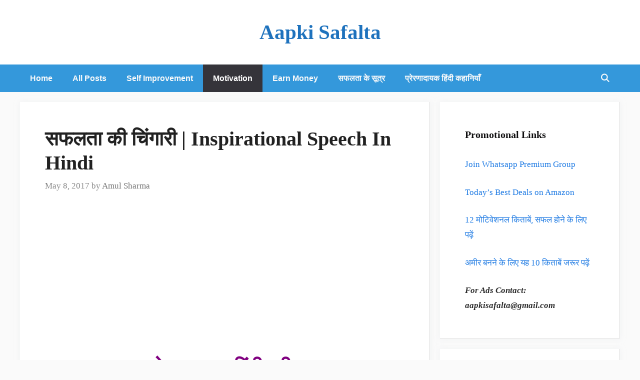

--- FILE ---
content_type: text/html; charset=UTF-8
request_url: https://aapkisafalta.com/2017/05/inspirational-speech-in-hindi-success-spark.html
body_size: 20751
content:
<!DOCTYPE html>
<html lang="en-US">
<head>
	<meta charset="UTF-8">
	<script>
window.JetpackScriptData = {"site":{"icon":"https://i0.wp.com/aapkisafalta.com/wp-content/uploads/2017/05/aapkisafalta.png?w=64\u0026ssl=1","title":"Aapki Safalta","host":"unknown","is_wpcom_platform":false}};
</script>
<meta name='robots' content='index, follow, max-image-preview:large, max-snippet:-1, max-video-preview:-1' />
	<style>img:is([sizes="auto" i], [sizes^="auto," i]) { contain-intrinsic-size: 3000px 1500px }</style>
	<meta name="viewport" content="width=device-width, initial-scale=1">
	<!-- This site is optimized with the Yoast SEO plugin v25.5 - https://yoast.com/wordpress/plugins/seo/ -->
	<title>सफलता की चिंगारी | Inspirational Speech In Hindi - Aapki Safalta</title>
	<meta name="description" content="Best inspirational speech in hindi on spark &amp; fire of success. this bhashan will motivate on how to increase desire for success in life प्रेरक हिंदी भाषण" />
	<link rel="canonical" href="https://aapkisafalta.com/2017/05/inspirational-speech-in-hindi-success-spark.html" />
	<meta property="og:locale" content="en_US" />
	<meta property="og:type" content="article" />
	<meta property="og:title" content="सफलता की चिंगारी | Inspirational Speech In Hindi - Aapki Safalta" />
	<meta property="og:description" content="Best inspirational speech in hindi on spark &amp; fire of success. this bhashan will motivate on how to increase desire for success in life प्रेरक हिंदी भाषण" />
	<meta property="og:url" content="https://aapkisafalta.com/2017/05/inspirational-speech-in-hindi-success-spark.html" />
	<meta property="og:site_name" content="Aapki Safalta" />
	<meta property="article:published_time" content="2017-05-08T17:08:29+00:00" />
	<meta property="article:modified_time" content="2019-02-21T12:38:18+00:00" />
	<meta property="og:image" content="https://aapkisafalta.com/wp-content/uploads/2017/05/inspirational-speech-hindi-300x300.jpg" />
	<meta name="author" content="Amul Sharma" />
	<meta name="twitter:card" content="summary_large_image" />
	<meta name="twitter:label1" content="Written by" />
	<meta name="twitter:data1" content="Amul Sharma" />
	<script type="application/ld+json" class="yoast-schema-graph">{"@context":"https://schema.org","@graph":[{"@type":"Article","@id":"https://aapkisafalta.com/2017/05/inspirational-speech-in-hindi-success-spark.html#article","isPartOf":{"@id":"https://aapkisafalta.com/2017/05/inspirational-speech-in-hindi-success-spark.html"},"author":{"name":"Amul Sharma","@id":"https://aapkisafalta.com/#/schema/person/905106c42ec8b0b4bd4d398ded1200ea"},"headline":"सफलता की चिंगारी | Inspirational Speech In Hindi","datePublished":"2017-05-08T17:08:29+00:00","dateModified":"2019-02-21T12:38:18+00:00","mainEntityOfPage":{"@id":"https://aapkisafalta.com/2017/05/inspirational-speech-in-hindi-success-spark.html"},"wordCount":99,"commentCount":7,"publisher":{"@id":"https://aapkisafalta.com/#/schema/person/905106c42ec8b0b4bd4d398ded1200ea"},"image":{"@id":"https://aapkisafalta.com/2017/05/inspirational-speech-in-hindi-success-spark.html#primaryimage"},"thumbnailUrl":"https://aapkisafalta.com/wp-content/uploads/2017/05/inspirational-speech-hindi-300x300.jpg","keywords":["fire of success","inspirational speech","spark of success","speech in hindi"],"articleSection":["Motivation","Motivational Speeches"],"inLanguage":"en-US","potentialAction":[{"@type":"CommentAction","name":"Comment","target":["https://aapkisafalta.com/2017/05/inspirational-speech-in-hindi-success-spark.html#respond"]}]},{"@type":"WebPage","@id":"https://aapkisafalta.com/2017/05/inspirational-speech-in-hindi-success-spark.html","url":"https://aapkisafalta.com/2017/05/inspirational-speech-in-hindi-success-spark.html","name":"सफलता की चिंगारी | Inspirational Speech In Hindi - Aapki Safalta","isPartOf":{"@id":"https://aapkisafalta.com/#website"},"primaryImageOfPage":{"@id":"https://aapkisafalta.com/2017/05/inspirational-speech-in-hindi-success-spark.html#primaryimage"},"image":{"@id":"https://aapkisafalta.com/2017/05/inspirational-speech-in-hindi-success-spark.html#primaryimage"},"thumbnailUrl":"https://aapkisafalta.com/wp-content/uploads/2017/05/inspirational-speech-hindi-300x300.jpg","datePublished":"2017-05-08T17:08:29+00:00","dateModified":"2019-02-21T12:38:18+00:00","description":"Best inspirational speech in hindi on spark & fire of success. this bhashan will motivate on how to increase desire for success in life प्रेरक हिंदी भाषण","breadcrumb":{"@id":"https://aapkisafalta.com/2017/05/inspirational-speech-in-hindi-success-spark.html#breadcrumb"},"inLanguage":"en-US","potentialAction":[{"@type":"ReadAction","target":["https://aapkisafalta.com/2017/05/inspirational-speech-in-hindi-success-spark.html"]}]},{"@type":"ImageObject","inLanguage":"en-US","@id":"https://aapkisafalta.com/2017/05/inspirational-speech-in-hindi-success-spark.html#primaryimage","url":"https://aapkisafalta.com/wp-content/uploads/2017/05/inspirational-speech-hindi.jpg","contentUrl":"https://aapkisafalta.com/wp-content/uploads/2017/05/inspirational-speech-hindi.jpg","width":904,"height":904,"caption":"Motivational Speech"},{"@type":"BreadcrumbList","@id":"https://aapkisafalta.com/2017/05/inspirational-speech-in-hindi-success-spark.html#breadcrumb","itemListElement":[{"@type":"ListItem","position":1,"name":"Home","item":"https://aapkisafalta.com/"},{"@type":"ListItem","position":2,"name":"सफलता की चिंगारी | Inspirational Speech In Hindi"}]},{"@type":"WebSite","@id":"https://aapkisafalta.com/#website","url":"https://aapkisafalta.com/","name":"Aapki Safalta","description":"Best Hindi Blog for Motivational &amp; Self Improvement Articles, Hindi Stories &amp; Quotes","publisher":{"@id":"https://aapkisafalta.com/#/schema/person/905106c42ec8b0b4bd4d398ded1200ea"},"potentialAction":[{"@type":"SearchAction","target":{"@type":"EntryPoint","urlTemplate":"https://aapkisafalta.com/?s={search_term_string}"},"query-input":{"@type":"PropertyValueSpecification","valueRequired":true,"valueName":"search_term_string"}}],"inLanguage":"en-US"},{"@type":["Person","Organization"],"@id":"https://aapkisafalta.com/#/schema/person/905106c42ec8b0b4bd4d398ded1200ea","name":"Amul Sharma","image":{"@type":"ImageObject","inLanguage":"en-US","@id":"https://aapkisafalta.com/#/schema/person/image/","url":"https://aapkisafalta.com/wp-content/uploads/2022/07/aapki-safalta....jpg","contentUrl":"https://aapkisafalta.com/wp-content/uploads/2022/07/aapki-safalta....jpg","width":2270,"height":2270,"caption":"Amul Sharma"},"logo":{"@id":"https://aapkisafalta.com/#/schema/person/image/"},"url":"https://aapkisafalta.com/author/nobelprize"}]}</script>
	<!-- / Yoast SEO plugin. -->


<link rel='dns-prefetch' href='//stats.wp.com' />
<link rel='preconnect' href='//c0.wp.com' />
<link rel="alternate" type="application/rss+xml" title="Aapki Safalta &raquo; Feed" href="https://aapkisafalta.com/feed" />
<link rel="alternate" type="application/rss+xml" title="Aapki Safalta &raquo; Comments Feed" href="https://aapkisafalta.com/comments/feed" />
<link rel="alternate" type="application/rss+xml" title="Aapki Safalta &raquo; सफलता की चिंगारी | Inspirational Speech In Hindi Comments Feed" href="https://aapkisafalta.com/2017/05/inspirational-speech-in-hindi-success-spark.html/feed" />
<script>
window._wpemojiSettings = {"baseUrl":"https:\/\/s.w.org\/images\/core\/emoji\/16.0.1\/72x72\/","ext":".png","svgUrl":"https:\/\/s.w.org\/images\/core\/emoji\/16.0.1\/svg\/","svgExt":".svg","source":{"concatemoji":"https:\/\/aapkisafalta.com\/wp-includes\/js\/wp-emoji-release.min.js?ver=6.8.3"}};
/*! This file is auto-generated */
!function(s,n){var o,i,e;function c(e){try{var t={supportTests:e,timestamp:(new Date).valueOf()};sessionStorage.setItem(o,JSON.stringify(t))}catch(e){}}function p(e,t,n){e.clearRect(0,0,e.canvas.width,e.canvas.height),e.fillText(t,0,0);var t=new Uint32Array(e.getImageData(0,0,e.canvas.width,e.canvas.height).data),a=(e.clearRect(0,0,e.canvas.width,e.canvas.height),e.fillText(n,0,0),new Uint32Array(e.getImageData(0,0,e.canvas.width,e.canvas.height).data));return t.every(function(e,t){return e===a[t]})}function u(e,t){e.clearRect(0,0,e.canvas.width,e.canvas.height),e.fillText(t,0,0);for(var n=e.getImageData(16,16,1,1),a=0;a<n.data.length;a++)if(0!==n.data[a])return!1;return!0}function f(e,t,n,a){switch(t){case"flag":return n(e,"\ud83c\udff3\ufe0f\u200d\u26a7\ufe0f","\ud83c\udff3\ufe0f\u200b\u26a7\ufe0f")?!1:!n(e,"\ud83c\udde8\ud83c\uddf6","\ud83c\udde8\u200b\ud83c\uddf6")&&!n(e,"\ud83c\udff4\udb40\udc67\udb40\udc62\udb40\udc65\udb40\udc6e\udb40\udc67\udb40\udc7f","\ud83c\udff4\u200b\udb40\udc67\u200b\udb40\udc62\u200b\udb40\udc65\u200b\udb40\udc6e\u200b\udb40\udc67\u200b\udb40\udc7f");case"emoji":return!a(e,"\ud83e\udedf")}return!1}function g(e,t,n,a){var r="undefined"!=typeof WorkerGlobalScope&&self instanceof WorkerGlobalScope?new OffscreenCanvas(300,150):s.createElement("canvas"),o=r.getContext("2d",{willReadFrequently:!0}),i=(o.textBaseline="top",o.font="600 32px Arial",{});return e.forEach(function(e){i[e]=t(o,e,n,a)}),i}function t(e){var t=s.createElement("script");t.src=e,t.defer=!0,s.head.appendChild(t)}"undefined"!=typeof Promise&&(o="wpEmojiSettingsSupports",i=["flag","emoji"],n.supports={everything:!0,everythingExceptFlag:!0},e=new Promise(function(e){s.addEventListener("DOMContentLoaded",e,{once:!0})}),new Promise(function(t){var n=function(){try{var e=JSON.parse(sessionStorage.getItem(o));if("object"==typeof e&&"number"==typeof e.timestamp&&(new Date).valueOf()<e.timestamp+604800&&"object"==typeof e.supportTests)return e.supportTests}catch(e){}return null}();if(!n){if("undefined"!=typeof Worker&&"undefined"!=typeof OffscreenCanvas&&"undefined"!=typeof URL&&URL.createObjectURL&&"undefined"!=typeof Blob)try{var e="postMessage("+g.toString()+"("+[JSON.stringify(i),f.toString(),p.toString(),u.toString()].join(",")+"));",a=new Blob([e],{type:"text/javascript"}),r=new Worker(URL.createObjectURL(a),{name:"wpTestEmojiSupports"});return void(r.onmessage=function(e){c(n=e.data),r.terminate(),t(n)})}catch(e){}c(n=g(i,f,p,u))}t(n)}).then(function(e){for(var t in e)n.supports[t]=e[t],n.supports.everything=n.supports.everything&&n.supports[t],"flag"!==t&&(n.supports.everythingExceptFlag=n.supports.everythingExceptFlag&&n.supports[t]);n.supports.everythingExceptFlag=n.supports.everythingExceptFlag&&!n.supports.flag,n.DOMReady=!1,n.readyCallback=function(){n.DOMReady=!0}}).then(function(){return e}).then(function(){var e;n.supports.everything||(n.readyCallback(),(e=n.source||{}).concatemoji?t(e.concatemoji):e.wpemoji&&e.twemoji&&(t(e.twemoji),t(e.wpemoji)))}))}((window,document),window._wpemojiSettings);
</script>
<link rel='stylesheet' id='jetpack_related-posts-css' href='https://c0.wp.com/p/jetpack/14.8/modules/related-posts/related-posts.css' media='all' />
<style id='wp-emoji-styles-inline-css'>

	img.wp-smiley, img.emoji {
		display: inline !important;
		border: none !important;
		box-shadow: none !important;
		height: 1em !important;
		width: 1em !important;
		margin: 0 0.07em !important;
		vertical-align: -0.1em !important;
		background: none !important;
		padding: 0 !important;
	}
</style>
<link rel='stylesheet' id='wp-block-library-css' href='https://c0.wp.com/c/6.8.3/wp-includes/css/dist/block-library/style.min.css' media='all' />
<style id='classic-theme-styles-inline-css'>
/*! This file is auto-generated */
.wp-block-button__link{color:#fff;background-color:#32373c;border-radius:9999px;box-shadow:none;text-decoration:none;padding:calc(.667em + 2px) calc(1.333em + 2px);font-size:1.125em}.wp-block-file__button{background:#32373c;color:#fff;text-decoration:none}
</style>
<link rel='stylesheet' id='mediaelement-css' href='https://c0.wp.com/c/6.8.3/wp-includes/js/mediaelement/mediaelementplayer-legacy.min.css' media='all' />
<link rel='stylesheet' id='wp-mediaelement-css' href='https://c0.wp.com/c/6.8.3/wp-includes/js/mediaelement/wp-mediaelement.min.css' media='all' />
<style id='jetpack-sharing-buttons-style-inline-css'>
.jetpack-sharing-buttons__services-list{display:flex;flex-direction:row;flex-wrap:wrap;gap:0;list-style-type:none;margin:5px;padding:0}.jetpack-sharing-buttons__services-list.has-small-icon-size{font-size:12px}.jetpack-sharing-buttons__services-list.has-normal-icon-size{font-size:16px}.jetpack-sharing-buttons__services-list.has-large-icon-size{font-size:24px}.jetpack-sharing-buttons__services-list.has-huge-icon-size{font-size:36px}@media print{.jetpack-sharing-buttons__services-list{display:none!important}}.editor-styles-wrapper .wp-block-jetpack-sharing-buttons{gap:0;padding-inline-start:0}ul.jetpack-sharing-buttons__services-list.has-background{padding:1.25em 2.375em}
</style>
<style id='global-styles-inline-css'>
:root{--wp--preset--aspect-ratio--square: 1;--wp--preset--aspect-ratio--4-3: 4/3;--wp--preset--aspect-ratio--3-4: 3/4;--wp--preset--aspect-ratio--3-2: 3/2;--wp--preset--aspect-ratio--2-3: 2/3;--wp--preset--aspect-ratio--16-9: 16/9;--wp--preset--aspect-ratio--9-16: 9/16;--wp--preset--color--black: #000000;--wp--preset--color--cyan-bluish-gray: #abb8c3;--wp--preset--color--white: #ffffff;--wp--preset--color--pale-pink: #f78da7;--wp--preset--color--vivid-red: #cf2e2e;--wp--preset--color--luminous-vivid-orange: #ff6900;--wp--preset--color--luminous-vivid-amber: #fcb900;--wp--preset--color--light-green-cyan: #7bdcb5;--wp--preset--color--vivid-green-cyan: #00d084;--wp--preset--color--pale-cyan-blue: #8ed1fc;--wp--preset--color--vivid-cyan-blue: #0693e3;--wp--preset--color--vivid-purple: #9b51e0;--wp--preset--color--contrast: var(--contrast);--wp--preset--color--contrast-2: var(--contrast-2);--wp--preset--color--contrast-3: var(--contrast-3);--wp--preset--color--base: var(--base);--wp--preset--color--base-2: var(--base-2);--wp--preset--color--base-3: var(--base-3);--wp--preset--color--accent: var(--accent);--wp--preset--gradient--vivid-cyan-blue-to-vivid-purple: linear-gradient(135deg,rgba(6,147,227,1) 0%,rgb(155,81,224) 100%);--wp--preset--gradient--light-green-cyan-to-vivid-green-cyan: linear-gradient(135deg,rgb(122,220,180) 0%,rgb(0,208,130) 100%);--wp--preset--gradient--luminous-vivid-amber-to-luminous-vivid-orange: linear-gradient(135deg,rgba(252,185,0,1) 0%,rgba(255,105,0,1) 100%);--wp--preset--gradient--luminous-vivid-orange-to-vivid-red: linear-gradient(135deg,rgba(255,105,0,1) 0%,rgb(207,46,46) 100%);--wp--preset--gradient--very-light-gray-to-cyan-bluish-gray: linear-gradient(135deg,rgb(238,238,238) 0%,rgb(169,184,195) 100%);--wp--preset--gradient--cool-to-warm-spectrum: linear-gradient(135deg,rgb(74,234,220) 0%,rgb(151,120,209) 20%,rgb(207,42,186) 40%,rgb(238,44,130) 60%,rgb(251,105,98) 80%,rgb(254,248,76) 100%);--wp--preset--gradient--blush-light-purple: linear-gradient(135deg,rgb(255,206,236) 0%,rgb(152,150,240) 100%);--wp--preset--gradient--blush-bordeaux: linear-gradient(135deg,rgb(254,205,165) 0%,rgb(254,45,45) 50%,rgb(107,0,62) 100%);--wp--preset--gradient--luminous-dusk: linear-gradient(135deg,rgb(255,203,112) 0%,rgb(199,81,192) 50%,rgb(65,88,208) 100%);--wp--preset--gradient--pale-ocean: linear-gradient(135deg,rgb(255,245,203) 0%,rgb(182,227,212) 50%,rgb(51,167,181) 100%);--wp--preset--gradient--electric-grass: linear-gradient(135deg,rgb(202,248,128) 0%,rgb(113,206,126) 100%);--wp--preset--gradient--midnight: linear-gradient(135deg,rgb(2,3,129) 0%,rgb(40,116,252) 100%);--wp--preset--font-size--small: 13px;--wp--preset--font-size--medium: 20px;--wp--preset--font-size--large: 36px;--wp--preset--font-size--x-large: 42px;--wp--preset--spacing--20: 0.44rem;--wp--preset--spacing--30: 0.67rem;--wp--preset--spacing--40: 1rem;--wp--preset--spacing--50: 1.5rem;--wp--preset--spacing--60: 2.25rem;--wp--preset--spacing--70: 3.38rem;--wp--preset--spacing--80: 5.06rem;--wp--preset--shadow--natural: 6px 6px 9px rgba(0, 0, 0, 0.2);--wp--preset--shadow--deep: 12px 12px 50px rgba(0, 0, 0, 0.4);--wp--preset--shadow--sharp: 6px 6px 0px rgba(0, 0, 0, 0.2);--wp--preset--shadow--outlined: 6px 6px 0px -3px rgba(255, 255, 255, 1), 6px 6px rgba(0, 0, 0, 1);--wp--preset--shadow--crisp: 6px 6px 0px rgba(0, 0, 0, 1);}:where(.is-layout-flex){gap: 0.5em;}:where(.is-layout-grid){gap: 0.5em;}body .is-layout-flex{display: flex;}.is-layout-flex{flex-wrap: wrap;align-items: center;}.is-layout-flex > :is(*, div){margin: 0;}body .is-layout-grid{display: grid;}.is-layout-grid > :is(*, div){margin: 0;}:where(.wp-block-columns.is-layout-flex){gap: 2em;}:where(.wp-block-columns.is-layout-grid){gap: 2em;}:where(.wp-block-post-template.is-layout-flex){gap: 1.25em;}:where(.wp-block-post-template.is-layout-grid){gap: 1.25em;}.has-black-color{color: var(--wp--preset--color--black) !important;}.has-cyan-bluish-gray-color{color: var(--wp--preset--color--cyan-bluish-gray) !important;}.has-white-color{color: var(--wp--preset--color--white) !important;}.has-pale-pink-color{color: var(--wp--preset--color--pale-pink) !important;}.has-vivid-red-color{color: var(--wp--preset--color--vivid-red) !important;}.has-luminous-vivid-orange-color{color: var(--wp--preset--color--luminous-vivid-orange) !important;}.has-luminous-vivid-amber-color{color: var(--wp--preset--color--luminous-vivid-amber) !important;}.has-light-green-cyan-color{color: var(--wp--preset--color--light-green-cyan) !important;}.has-vivid-green-cyan-color{color: var(--wp--preset--color--vivid-green-cyan) !important;}.has-pale-cyan-blue-color{color: var(--wp--preset--color--pale-cyan-blue) !important;}.has-vivid-cyan-blue-color{color: var(--wp--preset--color--vivid-cyan-blue) !important;}.has-vivid-purple-color{color: var(--wp--preset--color--vivid-purple) !important;}.has-black-background-color{background-color: var(--wp--preset--color--black) !important;}.has-cyan-bluish-gray-background-color{background-color: var(--wp--preset--color--cyan-bluish-gray) !important;}.has-white-background-color{background-color: var(--wp--preset--color--white) !important;}.has-pale-pink-background-color{background-color: var(--wp--preset--color--pale-pink) !important;}.has-vivid-red-background-color{background-color: var(--wp--preset--color--vivid-red) !important;}.has-luminous-vivid-orange-background-color{background-color: var(--wp--preset--color--luminous-vivid-orange) !important;}.has-luminous-vivid-amber-background-color{background-color: var(--wp--preset--color--luminous-vivid-amber) !important;}.has-light-green-cyan-background-color{background-color: var(--wp--preset--color--light-green-cyan) !important;}.has-vivid-green-cyan-background-color{background-color: var(--wp--preset--color--vivid-green-cyan) !important;}.has-pale-cyan-blue-background-color{background-color: var(--wp--preset--color--pale-cyan-blue) !important;}.has-vivid-cyan-blue-background-color{background-color: var(--wp--preset--color--vivid-cyan-blue) !important;}.has-vivid-purple-background-color{background-color: var(--wp--preset--color--vivid-purple) !important;}.has-black-border-color{border-color: var(--wp--preset--color--black) !important;}.has-cyan-bluish-gray-border-color{border-color: var(--wp--preset--color--cyan-bluish-gray) !important;}.has-white-border-color{border-color: var(--wp--preset--color--white) !important;}.has-pale-pink-border-color{border-color: var(--wp--preset--color--pale-pink) !important;}.has-vivid-red-border-color{border-color: var(--wp--preset--color--vivid-red) !important;}.has-luminous-vivid-orange-border-color{border-color: var(--wp--preset--color--luminous-vivid-orange) !important;}.has-luminous-vivid-amber-border-color{border-color: var(--wp--preset--color--luminous-vivid-amber) !important;}.has-light-green-cyan-border-color{border-color: var(--wp--preset--color--light-green-cyan) !important;}.has-vivid-green-cyan-border-color{border-color: var(--wp--preset--color--vivid-green-cyan) !important;}.has-pale-cyan-blue-border-color{border-color: var(--wp--preset--color--pale-cyan-blue) !important;}.has-vivid-cyan-blue-border-color{border-color: var(--wp--preset--color--vivid-cyan-blue) !important;}.has-vivid-purple-border-color{border-color: var(--wp--preset--color--vivid-purple) !important;}.has-vivid-cyan-blue-to-vivid-purple-gradient-background{background: var(--wp--preset--gradient--vivid-cyan-blue-to-vivid-purple) !important;}.has-light-green-cyan-to-vivid-green-cyan-gradient-background{background: var(--wp--preset--gradient--light-green-cyan-to-vivid-green-cyan) !important;}.has-luminous-vivid-amber-to-luminous-vivid-orange-gradient-background{background: var(--wp--preset--gradient--luminous-vivid-amber-to-luminous-vivid-orange) !important;}.has-luminous-vivid-orange-to-vivid-red-gradient-background{background: var(--wp--preset--gradient--luminous-vivid-orange-to-vivid-red) !important;}.has-very-light-gray-to-cyan-bluish-gray-gradient-background{background: var(--wp--preset--gradient--very-light-gray-to-cyan-bluish-gray) !important;}.has-cool-to-warm-spectrum-gradient-background{background: var(--wp--preset--gradient--cool-to-warm-spectrum) !important;}.has-blush-light-purple-gradient-background{background: var(--wp--preset--gradient--blush-light-purple) !important;}.has-blush-bordeaux-gradient-background{background: var(--wp--preset--gradient--blush-bordeaux) !important;}.has-luminous-dusk-gradient-background{background: var(--wp--preset--gradient--luminous-dusk) !important;}.has-pale-ocean-gradient-background{background: var(--wp--preset--gradient--pale-ocean) !important;}.has-electric-grass-gradient-background{background: var(--wp--preset--gradient--electric-grass) !important;}.has-midnight-gradient-background{background: var(--wp--preset--gradient--midnight) !important;}.has-small-font-size{font-size: var(--wp--preset--font-size--small) !important;}.has-medium-font-size{font-size: var(--wp--preset--font-size--medium) !important;}.has-large-font-size{font-size: var(--wp--preset--font-size--large) !important;}.has-x-large-font-size{font-size: var(--wp--preset--font-size--x-large) !important;}
:where(.wp-block-post-template.is-layout-flex){gap: 1.25em;}:where(.wp-block-post-template.is-layout-grid){gap: 1.25em;}
:where(.wp-block-columns.is-layout-flex){gap: 2em;}:where(.wp-block-columns.is-layout-grid){gap: 2em;}
:root :where(.wp-block-pullquote){font-size: 1.5em;line-height: 1.6;}
</style>
<link rel='stylesheet' id='contact-form-7-css' href='https://aapkisafalta.com/wp-content/plugins/contact-form-7/includes/css/styles.css?ver=6.1' media='all' />
<link rel='stylesheet' id='wpccp-css' href='https://aapkisafalta.com/wp-content/plugins/wp-content-copy-protection/assets/css/style.min.css?ver=1687866629' media='all' />
<link rel='stylesheet' id='generate-comments-css' href='https://aapkisafalta.com/wp-content/themes/generatepress/assets/css/components/comments.min.css?ver=3.6.0' media='all' />
<link rel='stylesheet' id='generate-widget-areas-css' href='https://aapkisafalta.com/wp-content/themes/generatepress/assets/css/components/widget-areas.min.css?ver=3.6.0' media='all' />
<link rel='stylesheet' id='generate-style-css' href='https://aapkisafalta.com/wp-content/themes/generatepress/assets/css/main.min.css?ver=3.6.0' media='all' />
<style id='generate-style-inline-css'>
body{background-color:#fafafa;color:#212121;}a{color:#1b78e2;}a:hover, a:focus, a:active{color:#000000;}.wp-block-group__inner-container{max-width:1200px;margin-left:auto;margin-right:auto;}.site-header .header-image{width:20px;}.generate-back-to-top{font-size:20px;border-radius:3px;position:fixed;bottom:30px;right:30px;line-height:40px;width:40px;text-align:center;z-index:10;transition:opacity 300ms ease-in-out;opacity:0.1;transform:translateY(1000px);}.generate-back-to-top__show{opacity:1;transform:translateY(0);}.navigation-search{position:absolute;left:-99999px;pointer-events:none;visibility:hidden;z-index:20;width:100%;top:0;transition:opacity 100ms ease-in-out;opacity:0;}.navigation-search.nav-search-active{left:0;right:0;pointer-events:auto;visibility:visible;opacity:1;}.navigation-search input[type="search"]{outline:0;border:0;vertical-align:bottom;line-height:1;opacity:0.9;width:100%;z-index:20;border-radius:0;-webkit-appearance:none;height:60px;}.navigation-search input::-ms-clear{display:none;width:0;height:0;}.navigation-search input::-ms-reveal{display:none;width:0;height:0;}.navigation-search input::-webkit-search-decoration, .navigation-search input::-webkit-search-cancel-button, .navigation-search input::-webkit-search-results-button, .navigation-search input::-webkit-search-results-decoration{display:none;}.gen-sidebar-nav .navigation-search{top:auto;bottom:0;}:root{--contrast:#222222;--contrast-2:#575760;--contrast-3:#b2b2be;--base:#f0f0f0;--base-2:#f7f8f9;--base-3:#ffffff;--accent:#1e73be;}:root .has-contrast-color{color:var(--contrast);}:root .has-contrast-background-color{background-color:var(--contrast);}:root .has-contrast-2-color{color:var(--contrast-2);}:root .has-contrast-2-background-color{background-color:var(--contrast-2);}:root .has-contrast-3-color{color:var(--contrast-3);}:root .has-contrast-3-background-color{background-color:var(--contrast-3);}:root .has-base-color{color:var(--base);}:root .has-base-background-color{background-color:var(--base);}:root .has-base-2-color{color:var(--base-2);}:root .has-base-2-background-color{background-color:var(--base-2);}:root .has-base-3-color{color:var(--base-3);}:root .has-base-3-background-color{background-color:var(--base-3);}:root .has-accent-color{color:var(--accent);}:root .has-accent-background-color{background-color:var(--accent);}body, button, input, select, textarea{font-family:Georgia, Times New Roman, Times, serif;font-size:20px;}body{line-height:1.8;}.entry-content > [class*="wp-block-"]:not(:last-child):not(.wp-block-heading){margin-bottom:1.5em;}.main-title{text-transform:capitalize;font-size:41px;}.main-navigation a, .menu-toggle{font-family:Arial, Helvetica, sans-serif;font-weight:bold;text-transform:capitalize;font-size:16px;}.main-navigation .menu-bar-items{font-size:16px;}.main-navigation .main-nav ul ul li a{font-size:15px;}.widget-title{font-weight:600;}.sidebar .widget, .footer-widgets .widget{font-size:17px;}button:not(.menu-toggle),html input[type="button"],input[type="reset"],input[type="submit"],.button,.wp-block-button .wp-block-button__link{font-family:Georgia, Times New Roman, Times, serif;font-weight:bold;text-transform:capitalize;font-size:15px;}h1{font-weight:600;font-size:40px;}h2{font-weight:600;font-size:30px;}h3{font-size:20px;}h4{font-size:inherit;}h5{font-size:inherit;}@media (max-width:768px){h1{font-size:30px;}h2{font-size:25px;}}.top-bar{background-color:#636363;color:#ffffff;}.top-bar a{color:#ffffff;}.top-bar a:hover{color:#303030;}.site-header{background-color:#ffffff;color:#3a3a3a;}.site-header a{color:#3a3a3a;}.main-title a,.main-title a:hover{color:#1e72bd;}.site-description{color:#757575;}.main-navigation,.main-navigation ul ul{background-color:#3498db;}.main-navigation .main-nav ul li a, .main-navigation .menu-toggle, .main-navigation .menu-bar-items{color:#fafafa;}.main-navigation .main-nav ul li:not([class*="current-menu-"]):hover > a, .main-navigation .main-nav ul li:not([class*="current-menu-"]):focus > a, .main-navigation .main-nav ul li.sfHover:not([class*="current-menu-"]) > a, .main-navigation .menu-bar-item:hover > a, .main-navigation .menu-bar-item.sfHover > a{color:#ffffff;background-color:#636a75;}button.menu-toggle:hover,button.menu-toggle:focus{color:#fafafa;}.main-navigation .main-nav ul li[class*="current-menu-"] > a{color:#ffffff;background-color:#35343a;}.navigation-search input[type="search"],.navigation-search input[type="search"]:active, .navigation-search input[type="search"]:focus, .main-navigation .main-nav ul li.search-item.active > a, .main-navigation .menu-bar-items .search-item.active > a{color:#ffffff;background-color:#636a75;}.main-navigation ul ul{background-color:#3f3f3f;}.main-navigation .main-nav ul ul li a{color:#515151;}.main-navigation .main-nav ul ul li:not([class*="current-menu-"]):hover > a,.main-navigation .main-nav ul ul li:not([class*="current-menu-"]):focus > a, .main-navigation .main-nav ul ul li.sfHover:not([class*="current-menu-"]) > a{color:#7a8896;background-color:#4f4f4f;}.main-navigation .main-nav ul ul li[class*="current-menu-"] > a{color:#8f919e;background-color:#4f4f4f;}.separate-containers .inside-article, .separate-containers .comments-area, .separate-containers .page-header, .one-container .container, .separate-containers .paging-navigation, .inside-page-header{background-color:#ffffff;}.entry-title a{color:#0f0c0d;}.entry-title a:hover{color:#474956;}.entry-meta{color:#878787;}.entry-meta a{color:#727272;}.sidebar .widget{color:#2b2b2b;background-color:#ffffff;}.sidebar .widget a{color:#1b78e2;}.sidebar .widget a:hover{color:#141414;}.sidebar .widget .widget-title{color:#0f0e0f;}.footer-widgets{color:#ffffff;background-color:#2f4468;}.footer-widgets a{color:#ffffff;}.footer-widgets .widget-title{color:#ffffff;}.site-info{color:#fafafa;background-color:#141026;}.site-info a{color:#3498db;}.site-info a:hover{color:#1e72bd;}.footer-bar .widget_nav_menu .current-menu-item a{color:#1e72bd;}input[type="text"],input[type="email"],input[type="url"],input[type="password"],input[type="search"],input[type="tel"],input[type="number"],textarea,select{color:#666666;background-color:#fafafa;border-color:#cccccc;}input[type="text"]:focus,input[type="email"]:focus,input[type="url"]:focus,input[type="password"]:focus,input[type="search"]:focus,input[type="tel"]:focus,input[type="number"]:focus,textarea:focus,select:focus{color:#666666;background-color:#ffffff;border-color:#bfbfbf;}button,html input[type="button"],input[type="reset"],input[type="submit"],a.button,a.wp-block-button__link:not(.has-background){color:#ffffff;background-color:#3498db;}button:hover,html input[type="button"]:hover,input[type="reset"]:hover,input[type="submit"]:hover,a.button:hover,button:focus,html input[type="button"]:focus,input[type="reset"]:focus,input[type="submit"]:focus,a.button:focus,a.wp-block-button__link:not(.has-background):active,a.wp-block-button__link:not(.has-background):focus,a.wp-block-button__link:not(.has-background):hover{color:#ffffff;background-color:#3498db;}a.generate-back-to-top{background-color:rgba(0,0,0,0.4);color:#ffffff;}a.generate-back-to-top:hover,a.generate-back-to-top:focus{background-color:rgba( 0,0,0,0.6 );color:#ffffff;}:root{--gp-search-modal-bg-color:var(--base-3);--gp-search-modal-text-color:var(--contrast);--gp-search-modal-overlay-bg-color:rgba(0,0,0,0.2);}@media (max-width: 768px){.main-navigation .menu-bar-item:hover > a, .main-navigation .menu-bar-item.sfHover > a{background:none;color:#fafafa;}}.inside-top-bar{padding:10px;}.inside-top-bar.grid-container{max-width:1220px;}.inside-header{padding:40px;}.inside-header.grid-container{max-width:1280px;}.separate-containers .inside-article, .separate-containers .comments-area, .separate-containers .page-header, .separate-containers .paging-navigation, .one-container .site-content, .inside-page-header{padding:50px 50px 40px 50px;}.site-main .wp-block-group__inner-container{padding:50px 50px 40px 50px;}.separate-containers .paging-navigation{padding-top:20px;padding-bottom:20px;}.entry-content .alignwide, body:not(.no-sidebar) .entry-content .alignfull{margin-left:-50px;width:calc(100% + 100px);max-width:calc(100% + 100px);}.one-container.right-sidebar .site-main,.one-container.both-right .site-main{margin-right:50px;}.one-container.left-sidebar .site-main,.one-container.both-left .site-main{margin-left:50px;}.one-container.both-sidebars .site-main{margin:0px 50px 0px 50px;}.main-navigation .main-nav ul li a,.menu-toggle,.main-navigation .menu-bar-item > a{line-height:55px;}.navigation-search input[type="search"]{height:55px;}.rtl .menu-item-has-children .dropdown-menu-toggle{padding-left:20px;}.rtl .main-navigation .main-nav ul li.menu-item-has-children > a{padding-right:20px;}.widget-area .widget{padding:50px;}.footer-widgets-container.grid-container{max-width:1280px;}.inside-site-info{padding:20px;}.inside-site-info.grid-container{max-width:1240px;}@media (max-width:768px){.separate-containers .inside-article, .separate-containers .comments-area, .separate-containers .page-header, .separate-containers .paging-navigation, .one-container .site-content, .inside-page-header{padding:30px 30px 20px 30px;}.site-main .wp-block-group__inner-container{padding:30px 30px 20px 30px;}.inside-site-info{padding-right:10px;padding-left:10px;}.entry-content .alignwide, body:not(.no-sidebar) .entry-content .alignfull{margin-left:-30px;width:calc(100% + 60px);max-width:calc(100% + 60px);}.one-container .site-main .paging-navigation{margin-bottom:20px;}}/* End cached CSS */.is-right-sidebar{width:30%;}.is-left-sidebar{width:25%;}.site-content .content-area{width:70%;}@media (max-width: 768px){.main-navigation .menu-toggle,.sidebar-nav-mobile:not(#sticky-placeholder){display:block;}.main-navigation ul,.gen-sidebar-nav,.main-navigation:not(.slideout-navigation):not(.toggled) .main-nav > ul,.has-inline-mobile-toggle #site-navigation .inside-navigation > *:not(.navigation-search):not(.main-nav){display:none;}.nav-align-right .inside-navigation,.nav-align-center .inside-navigation{justify-content:space-between;}}
.dynamic-author-image-rounded{border-radius:100%;}.dynamic-featured-image, .dynamic-author-image{vertical-align:middle;}.one-container.blog .dynamic-content-template:not(:last-child), .one-container.archive .dynamic-content-template:not(:last-child){padding-bottom:0px;}.dynamic-entry-excerpt > p:last-child{margin-bottom:0px;}
.main-navigation .main-nav ul li a,.menu-toggle,.main-navigation .menu-bar-item > a{transition: line-height 300ms ease}.main-navigation.toggled .main-nav > ul{background-color: #3498db}.sticky-enabled .gen-sidebar-nav.is_stuck .main-navigation {margin-bottom: 0px;}.sticky-enabled .gen-sidebar-nav.is_stuck {z-index: 500;}.sticky-enabled .main-navigation.is_stuck {box-shadow: 0 2px 2px -2px rgba(0, 0, 0, .2);}.navigation-stick:not(.gen-sidebar-nav) {left: 0;right: 0;width: 100% !important;}.both-sticky-menu .main-navigation:not(#mobile-header).toggled .main-nav > ul,.mobile-sticky-menu .main-navigation:not(#mobile-header).toggled .main-nav > ul,.mobile-header-sticky #mobile-header.toggled .main-nav > ul {position: absolute;left: 0;right: 0;z-index: 999;}.nav-float-right .navigation-stick {width: 100% !important;left: 0;}.nav-float-right .navigation-stick .navigation-branding {margin-right: auto;}.main-navigation.has-sticky-branding:not(.grid-container) .inside-navigation:not(.grid-container) .navigation-branding{margin-left: 10px;}
</style>
<link rel='stylesheet' id='generate-font-icons-css' href='https://aapkisafalta.com/wp-content/themes/generatepress/assets/css/components/font-icons.min.css?ver=3.6.0' media='all' />
<link rel='stylesheet' id='fontawesome-css' href='//maxcdn.bootstrapcdn.com/font-awesome/4.3.0/css/font-awesome.min.css?ver=4.3.0' media='all' />
<link rel='stylesheet' id='google-font-open-sans-css' href='//fonts.googleapis.com/css?family=Open+Sans%3A400%2C300%2C700&#038;ver=6.8.3' media='all' />
<link rel='stylesheet' id='mb-css' href='https://aapkisafalta.com/wp-content/plugins/mango-buttons/public/style/mb-button.css?ver=1.2.9' media='all' />
<script id="jetpack_related-posts-js-extra">
var related_posts_js_options = {"post_heading":"h4"};
</script>
<script src="https://c0.wp.com/p/jetpack/14.8/_inc/build/related-posts/related-posts.min.js" id="jetpack_related-posts-js"></script>
<script src="https://c0.wp.com/c/6.8.3/wp-includes/js/jquery/jquery.min.js" id="jquery-core-js"></script>
<script src="https://c0.wp.com/c/6.8.3/wp-includes/js/jquery/jquery-migrate.min.js" id="jquery-migrate-js"></script>
<link rel="https://api.w.org/" href="https://aapkisafalta.com/wp-json/" /><link rel="alternate" title="JSON" type="application/json" href="https://aapkisafalta.com/wp-json/wp/v2/posts/1058" /><link rel="EditURI" type="application/rsd+xml" title="RSD" href="https://aapkisafalta.com/xmlrpc.php?rsd" />
<meta name="generator" content="WordPress 6.8.3" />
<link rel='shortlink' href='https://aapkisafalta.com/?p=1058' />
<link rel="alternate" title="oEmbed (JSON)" type="application/json+oembed" href="https://aapkisafalta.com/wp-json/oembed/1.0/embed?url=https%3A%2F%2Faapkisafalta.com%2F2017%2F05%2Finspirational-speech-in-hindi-success-spark.html" />
<link rel="alternate" title="oEmbed (XML)" type="text/xml+oembed" href="https://aapkisafalta.com/wp-json/oembed/1.0/embed?url=https%3A%2F%2Faapkisafalta.com%2F2017%2F05%2Finspirational-speech-in-hindi-success-spark.html&#038;format=xml" />
	<style>img#wpstats{display:none}</style>
		<link rel="pingback" href="https://aapkisafalta.com/xmlrpc.php">
<link rel="icon" href="https://aapkisafalta.com/wp-content/uploads/2017/05/aapkisafalta.png" sizes="32x32" />
<link rel="icon" href="https://aapkisafalta.com/wp-content/uploads/2017/05/aapkisafalta.png" sizes="192x192" />
<link rel="apple-touch-icon" href="https://aapkisafalta.com/wp-content/uploads/2017/05/aapkisafalta.png" />
<meta name="msapplication-TileImage" content="https://aapkisafalta.com/wp-content/uploads/2017/05/aapkisafalta.png" />
		<style id="wp-custom-css">
			/* GeneratePress Site CSS */ .inside-article,
.sidebar .widget,
.comments-area {
	border-right: 2px solid rgba(0, 0, 0, 0.07);
	border-bottom: 2px solid rgba(0, 0, 0, 0.07);
	box-shadow: 0 0 10px rgba(232, 234, 237, 0.5);
}



.separate-containers .page-header {
	background: transparent;
	padding-top: 20px;
	padding-bottom: 20px;
}

.page-header h1 {
	font-size: 1.5em;
}

.button, .wp-block-button .wp-block-button__link {
	padding: 15px 25px;
}

@media (max-width: 768px) {
	.post-image img {
		max-width: 100%;
	}
}
/* End GeneratePress Site CSS */		</style>
		
<div align="center">
	<noscript>
		<div style="position:fixed; top:0px; left:0px; z-index:3000; height:100%; width:100%; background-color:#FFFFFF">
			<br/><br/>
			<div style="font-family: Tahoma; font-size: 14px; background-color:#FFFFCC; border: 1pt solid Black; padding: 10pt;">
				Sorry, you have Javascript Disabled! To see this page as it is meant to appear, please enable your Javascript!
			</div>
		</div>
	</noscript>
</div>
</head>

<body class="wp-singular post-template-default single single-post postid-1058 single-format-standard wp-embed-responsive wp-theme-generatepress post-image-above-header post-image-aligned-center sticky-menu-no-transition sticky-enabled both-sticky-menu right-sidebar nav-below-header separate-containers nav-search-enabled header-aligned-center dropdown-hover" itemtype="https://schema.org/Blog" itemscope>
	<a class="screen-reader-text skip-link" href="#content" title="Skip to content">Skip to content</a>		<header class="site-header" id="masthead" aria-label="Site"  itemtype="https://schema.org/WPHeader" itemscope>
			<div class="inside-header">
				<div class="site-branding">
						<p class="main-title" itemprop="headline">
					<a href="https://aapkisafalta.com/" rel="home">Aapki Safalta</a>
				</p>
						
					</div>			</div>
		</header>
				<nav class="auto-hide-sticky main-navigation has-menu-bar-items sub-menu-right" id="site-navigation" aria-label="Primary"  itemtype="https://schema.org/SiteNavigationElement" itemscope>
			<div class="inside-navigation grid-container">
				<form method="get" class="search-form navigation-search" action="https://aapkisafalta.com/">
					<input type="search" class="search-field" value="" name="s" title="Search" />
				</form>				<button class="menu-toggle" aria-controls="primary-menu" aria-expanded="false">
					<span class="mobile-menu">Menu</span>				</button>
				<div id="primary-menu" class="main-nav"><ul id="menu-primary" class=" menu sf-menu"><li id="menu-item-265" class="menu-item menu-item-type-custom menu-item-object-custom menu-item-home menu-item-265"><a href="https://aapkisafalta.com/">Home</a></li>
<li id="menu-item-961" class="menu-item menu-item-type-post_type menu-item-object-page menu-item-961"><a href="https://aapkisafalta.com/all-posts">All Posts</a></li>
<li id="menu-item-2755" class="menu-item menu-item-type-taxonomy menu-item-object-category menu-item-2755"><a href="https://aapkisafalta.com/category/self-improvement">Self Improvement</a></li>
<li id="menu-item-2756" class="menu-item menu-item-type-taxonomy menu-item-object-category current-post-ancestor current-menu-parent current-post-parent menu-item-2756"><a href="https://aapkisafalta.com/category/motivation">Motivation</a></li>
<li id="menu-item-966" class="menu-item menu-item-type-taxonomy menu-item-object-category menu-item-966"><a href="https://aapkisafalta.com/category/earn-money">Earn Money</a></li>
<li id="menu-item-963" class="menu-item menu-item-type-taxonomy menu-item-object-category menu-item-963"><a href="https://aapkisafalta.com/category/%e0%a4%b8%e0%a4%ab%e0%a4%b2%e0%a4%a4%e0%a4%be-%e0%a4%95%e0%a5%87-%e0%a4%b8%e0%a5%82%e0%a4%a4%e0%a5%8d%e0%a4%b0">सफलता के सूत्र</a></li>
<li id="menu-item-2757" class="menu-item menu-item-type-taxonomy menu-item-object-category menu-item-2757"><a href="https://aapkisafalta.com/category/%e0%a4%aa%e0%a5%8d%e0%a4%b0%e0%a5%87%e0%a4%b0%e0%a4%a3%e0%a4%be%e0%a4%a6%e0%a4%be%e0%a4%af%e0%a4%95-%e0%a4%b9%e0%a4%bf%e0%a4%82%e0%a4%a6%e0%a5%80-%e0%a4%95%e0%a4%b9%e0%a4%be%e0%a4%a8%e0%a4%bf%e0%a4%af">प्रेरणादायक हिंदी कहानियाँ</a></li>
</ul></div><div class="menu-bar-items"><span class="menu-bar-item search-item"><a aria-label="Open Search Bar" href="#"></a></span></div>			</div>
		</nav>
		
	<div class="site grid-container container hfeed" id="page">
				<div class="site-content" id="content">
			
	<div class="content-area" id="primary">
		<main class="site-main" id="main">
			
<article id="post-1058" class="post-1058 post type-post status-publish format-standard hentry category-motivation category-motivational-speeches tag-fire-of-success tag-inspirational-speech tag-spark-of-success tag-speech-in-hindi" itemtype="https://schema.org/CreativeWork" itemscope>
	<div class="inside-article">
					<header class="entry-header">
				<h1 class="entry-title" itemprop="headline">सफलता की चिंगारी | Inspirational Speech In Hindi</h1>		<div class="entry-meta">
			<span class="posted-on"><time class="updated" datetime="2019-02-21T18:08:18+05:30" itemprop="dateModified">February 21, 2019</time><time class="entry-date published" datetime="2017-05-08T22:38:29+05:30" itemprop="datePublished">May 8, 2017</time></span> <span class="byline">by <span class="author vcard" itemprop="author" itemtype="https://schema.org/Person" itemscope><a class="url fn n" href="https://aapkisafalta.com/author/nobelprize" title="View all posts by Amul Sharma" rel="author" itemprop="url"><span class="author-name" itemprop="name">Amul Sharma</span></a></span></span> 		</div>
					</header>
			
		<div class="entry-content" itemprop="text">
			<div class='code-block code-block-1' style='margin: 8px auto; text-align: center; display: block; clear: both;'>
<script async src="//pagead2.googlesyndication.com/pagead/js/adsbygoogle.js"></script>
<!-- Neeche -->
<ins class="adsbygoogle"
     style="display:block"
     data-ad-client="ca-pub-9639920874176967"
     data-ad-slot="7612999134"
     data-ad-format="auto"></ins>
<script>
(adsbygoogle = window.adsbygoogle || []).push({});
</script></div>
<h1 style="text-align: center;"><span id="preranadayaka_hindi_spica"><span style="color: #800080;">प्रेरणादायक हिंदी स्पीच</span></span></h1><div class="lwptoc lwptoc-autoWidth lwptoc-baseItems lwptoc-light lwptoc-notInherit" data-smooth-scroll="1" data-smooth-scroll-offset="24"><div class="lwptoc_i">    <div class="lwptoc_header">
        <b class="lwptoc_title">Contents</b>                    <span class="lwptoc_toggle">
                <a href="#" class="lwptoc_toggle_label" data-label="hide">show</a>            </span>
            </div>
<div class="lwptoc_items" style="display:none;">
    <div class="lwptoc_itemWrap"><div class="lwptoc_item">    <a href="#preranadayaka_hindi_spica">
                    <span class="lwptoc_item_number">1</span>
                <span class="lwptoc_item_label">प्रेरणादायक हिंदी स्पीच</span>
    </a>
    </div><div class="lwptoc_item">    <a href="#Inspirational_Speech_In_Hindi">
                    <span class="lwptoc_item_number">2</span>
                <span class="lwptoc_item_label">Inspirational Speech In Hindi</span>
    </a>
    </div></div></div>
</div></div>
<h1 style="text-align: center;"><span id="Inspirational_Speech_In_Hindi"><span style="color: #800080;">Inspirational Speech In Hindi</span></span></h1>
<p style="text-align: justify;"><span style="font-family: Verdana, sans-serif;">नमस्कार दोस्तों! आज एक बार फिर मैं आपके लिए एक बेहतरीन <strong>Motivational Speech</strong> लेकर आया हूँ। </span><span style="font-family: Verdana, sans-serif;">आज छोटी सी चिंगारी को आग में बदलने के बारे में बात होगी।</span></p>
<p style="text-align: justify;"><span style="font-family: Verdana, sans-serif;">चिंगारी जो बहुत छोटी सी होती है, उसमे खास बात यह है कि उसमे इतनी शक्ति (Power) होती है कि यदि उसे सही वातावरण मिले तो वह आग में बदल सकती है।</span></p>
<figure id="attachment_1060" aria-describedby="caption-attachment-1060" style="width: 290px" class="wp-caption aligncenter"><img fetchpriority="high" decoding="async" class="size-medium wp-image-1060" src="https://aapkisafalta.com/wp-content/uploads/2017/05/inspirational-speech-hindi-300x300.jpg" alt="inspirational speech in hindi" width="300" height="300" srcset="https://aapkisafalta.com/wp-content/uploads/2017/05/inspirational-speech-hindi-300x300.jpg 300w, https://aapkisafalta.com/wp-content/uploads/2017/05/inspirational-speech-hindi-150x150.jpg 150w, https://aapkisafalta.com/wp-content/uploads/2017/05/inspirational-speech-hindi-768x768.jpg 768w, https://aapkisafalta.com/wp-content/uploads/2017/05/inspirational-speech-hindi-100x100.jpg 100w, https://aapkisafalta.com/wp-content/uploads/2017/05/inspirational-speech-hindi.jpg 904w" sizes="(max-width: 300px) 100vw, 300px"><figcaption id="caption-attachment-1060" class="wp-caption-text">Motivational Speech</figcaption></figure>
<p style="text-align: justify;"><span style="font-family: Verdana, sans-serif;">अब आप सोच रहे होंगे कि एक चिंगारी का मोटिवेशनल स्पीच से क्या मतलब है!!! तो मैं आपको बता दूँ कि यह चिंगारी जिसके बारे में मैं आपको बताने जा रहा हूँ, कोई साधारण चिंगारी नहीं है।</span></p>
<p style="text-align: justify;"><em><span style="font-family: Verdana, sans-serif;">यह ऐसी चिंगारी है जिसे यदि आग में बदल दिया जाये तो दुनिया पर भी विजय (Victory) हासिल की जा सकती है।</span></em></p><div class='code-block code-block-3' style='margin: 8px auto; text-align: center; display: block; clear: both;'>
<script async src="https://pagead2.googlesyndication.com/pagead/js/adsbygoogle.js"></script>
<!-- Four line after Ads -->
<ins class="adsbygoogle"
     style="display:block"
     data-ad-client="ca-pub-9639920874176967"
     data-ad-slot="1919974146"
     data-ad-format="auto"
     data-full-width-responsive="true"></ins>
<script>
     (adsbygoogle = window.adsbygoogle || []).push({});
</script></div>

<p style="text-align: justify;"><span style="font-family: Verdana, sans-serif;">जी हाँ! ऐसा हो सकता है क्योकि इस चिंगारी का नाम है– <strong>सफलता की चिंगारी (Spark of Success)</strong>।</span></p>
<p style="text-align: justify;"><strong><em><span style="font-family: Verdana, sans-serif;">सफलता की यह चिंगारी हम सभी के अंदर मौजूद है। मुझमे, आपमें, दुनिया के हर इंसान में सफलता की यह चिंगारी मन (Mind) के किसी एक कोने में मौजूद होती है।</span></em></strong></p>
<p style="text-align: justify;"><span style="font-family: Verdana, sans-serif;">कुछ लोग खुद के प्रति इतने ज्यादा उदासीन (Neutral) होते हैं कि वह जिंदगी भर अपने अंदर मौजूद इस इस चिंगारी के बारे में जान ही नहीं पाते हैं।</span></p>
<p style="text-align: justify;"><span style="font-family: Verdana, sans-serif;">तो कुछ लोग ऐसे भी होते हैं जो अपने अंदर मौजूद सफलता की चिंगारी के बारे जानते तो हैं लेकिन उनके अंदर लापरवाही (Negligence) इतनी ज्यादा होती है कि इसके बारे में सोचने तक का समय उनके पास नहीं होता।</span></p>
<p style="text-align: justify;"><span style="font-family: Verdana, sans-serif;">लेकिन बहुत से लोग ऐसे भी होते हैं जो अपने अंदर मौजूद सफलता की चिंगारी के बारे में बहुत अच्छी तरह जानते हैं और इसे आग में बदलने की भरपूर कोशिश करते हैं और सफल (Successful) भी होते हैं। आप भी ऐसे ही इंसान हैं!!!</span></p>
<p style="text-align: justify;"><em><span style="font-family: Verdana, sans-serif;">मैं ऐसा इसीलिए कह रहा हूँ क्योंकि इस समय आप एक Motivational Website पर हैं और आप यहाँ इसीलिए हैं क्योंकि सफलता की भूख (Hunger of Success) आपके अंदर है, और आप सफलता प्राप्त करना चाहते हैं।</span></em></p>
<p style="text-align: justify;"><span style="font-family: Verdana, sans-serif;">आइये! आपका स्वागत है और आज मैं आपको बताता हूँ कि किस प्रकार आप अपने अंदर मौजूद सफलता की चिंगारी को आग में बदल सकते हैं।</span></p><div class='code-block code-block-4' style='margin: 8px auto; text-align: center; display: block; clear: both;'>
<script async src="//pagead2.googlesyndication.com/pagead/js/adsbygoogle.js"></script>
<ins class="adsbygoogle"
     style="display:block; text-align:center;"
     data-ad-layout="in-article"
     data-ad-format="fluid"
     data-ad-client="ca-pub-9639920874176967"
     data-ad-slot="5328586917"></ins>
<script>
     (adsbygoogle = window.adsbygoogle || []).push({});
</script></div>

<p style="text-align: justify;"><span style="color: #008000;"><em><strong><span style="font-family: Verdana, sans-serif;">जिस प्रकार एक साधारण चिंगारी को आग में बदलने के लिए उसके आसपास घासफूस या कागज आदि रखकर हवा देनी होती है, उसी प्रकार आपके अंदर मौजूद सफलता की चिंगारी को आग में बदलने के लिए इच्छा, उत्साह, साहस, धैर्य, सकारात्मक विचारों (Desire, Passion, Courage, Patience, Positive Thoughts) आदि को उस चिंगारी के पास रखना होता है और <a href="https://aapkisafalta.com/2016/01/how-to-build-and-improve-self-confidence-in-hindi.html" target="_blank" rel="noopener noreferrer">आत्मविश्वास (Self-confidence)</a> नाम की हवा उसके ऊपर देनी होती है।</span></strong></em></span></p>
<p style="text-align: justify;"><span style="font-family: Verdana, sans-serif;">एक बार यदि आपने ऐसा कर दिया तो आपके अंदर मौजूद सफलता की चिंगारी को आग में बदलते देर नहीं लगेगी। और जब एक बार यह चिंगारी यदि आग में बदल गयी तो आपको सफल होने से इस दुनिया की कोई भी ताकत रोक नहीं सकती।</span></p>
<p style="text-align: justify;"><span style="font-family: Verdana, sans-serif;"><strong>सफलता की आग (Fire of Success)</strong> की रोशनी इतनी तेज होती है कि कोई भी नकारात्मकता (Negativity) उसके आगे टिक नहीं सकती।</span></p>
<p style="text-align: justify;"><span style="color: #008000;"><strong><em><span style="font-family: Verdana, sans-serif;">जिस प्रकार साधारण आग के संपर्क में आकर कोई भी चीज बच नहीं सकती, वह सभी चीजों को राख में बदल देती है लेकिन इसी आग में जलकर साधारण सोना एक कीमती कुंदन में बदल जाता है उसी प्रकार सफलता की आग के आगे कोई भी नकारात्मकता बच नहीं सकती, सभी प्रकार के नकारात्मक विचार (Negative thoughts) और गलत कार्य इसकी चपेट में आकर राख में बदल जाते हैं और कुछ समय बाद इस राख के बीच में एक जगमगाता हुआ एक चमकदार हीरा दिखाई देता है जिसका सभी को इन्तजार होता है।</span></em></strong></span></p>
<p style="text-align: justify;"><span style="font-family: Verdana, sans-serif;">क्या आपको पता है इस हीरे का नाम क्या है??? जी हाँ!!! इसका नाम है– <strong>सफलता का हीरा (Diamond of Success)। </strong></span><span style="font-family: Verdana, sans-serif;">जिसका सभी को इन्तजार होता है, जिसका आपको इन्तजार है, जिसका मुझे भी इन्तजार है।</span></p>
<p style="text-align: justify;"><span style="font-family: Verdana, sans-serif;">अपने अंदर छिपी सफलता की चिंगारी को आग में बदलकर तो देखिये। जैसे ही आपके अंदर की चिंगारी धीरे धीरे आग में बदलती जाएगी आपके अंदर सफलता को पाने की बेचैनी बढ़ती जाएगी।</span></p>
<p style="text-align: justify;"><span style="font-family: Verdana, sans-serif;">धीरे धीरे सफलता को पाने की यह बेचैनी इतनी बढ़ जाएगी कि आप बिना पानी की मछली की तरह छटपटा उठेंगे। आपके अंदर और बाहर के सभी डर, निराशा और नकारात्मकता (Fear, Frustration and Negativity ) बिलकुल गायब हो जायेंगे।</span></p>
<p style="text-align: justify;"><span style="font-family: Verdana, sans-serif;">अब आपके सामने चाहें हजार रास्ते भी हो तो भी आपको केवल एक ही रास्ता नजर आएगा और वह रास्ता होगा– सफलता का रास्ता (Way to Success)।</span></p>
<p style="text-align: justify;"><em><strong><span style="font-family: Verdana, sans-serif;">यह ऐसा टाइम होता है जब कोई व्यक्ति अपने टारगेट के लिए पूर्ण रूप से फोकस हो जाता है। अब उसको अर्जुन की तरह केवल चिड़िया की आँख दिखाई देती है। सब कुछ शून्य हो जाता है, केवल Goal ही नजर आता है।</span></strong></em></p>
<p style="text-align: justify;"><span style="font-family: Verdana, sans-serif;">ऐसे में सफलता का मिलना 100% निश्चित हो जाता है।</span></p>
<p style="text-align: justify;"><span style="font-family: Verdana, sans-serif;">आइये! तो देर किस बात की है। आज से और अभी से शुरू करते हैं। आप अपने अंदर की चिंगारी को आग में बदलने की <a href="https://aapkisafalta.com/2016/05/inspirational-speeches-on-courage-in-hindi.html" target="_blank" rel="noopener noreferrer">हिम्मत तो कीजिये,</a> सफलता आपके घर का पता पूछते हुए आपके पास आ जाएगी।</span></p>
<div style="text-align: center;"><span style="color: #000000;"><strong> ————-*******————</strong></span></div>
<div>
<div style="text-align: justify;" data-blogger-escaped-style="background-color: white; color: #333333; font-size: 16px; line-height: 24px; text-align: justify;">
<p><span style="font-family: Verdana, sans-serif;" data-blogger-escaped-style="font-family: &quot;verdana&quot; , sans-serif;">दोस्तों! यह Best Inspirational Speech आपको कैसी लगी? यदि यह Hindi Speech on “Spark of Success” आपको अच्छी लगी तो आप इस हिंदी भाषण को Share कर सकते हैं।</span></p>
</div>
<div style="text-align: justify;" data-blogger-escaped-style="background-color: white; color: #333333; font-size: 16px; line-height: 24px; text-align: justify;">
<p><span style="font-family: Verdana, sans-serif;" data-blogger-escaped-style="font-family: &quot;verdana&quot; , sans-serif;">इसके अतिरिक्त आप अपना Comment दे सकते हैं और हमें E.Mail भी कर सकते हैं।</span></p>
</div>
<div data-blogger-escaped-style="background-color: white; color: #333333; font-size: 16px; line-height: 24px; text-align: justify;">
<p style="text-align: justify;"><span style="font-family: Verdana, sans-serif;" data-blogger-escaped-style="font-family: &quot;verdana&quot; , sans-serif;">यदि आपके पास Hindi में कोई Article, Inspiring story, Life Tips, Hindi Quotes, Hindi Bhashan, Money Tips या कोई और जानकारी है और यदि आप वह हमारे साथ Share करना चाहते हैं तो कृपया उसे अपनी फोटो के साथ हमें E-mail करें। हमारी E.Mail Id है– <a href="/cdn-cgi/l/email-protection" class="__cf_email__" data-cfemail="6809091803011b090e09041c09280f05090104460b0705">[email&#160;protected]</a> यदि आपकी Post हमें पसंद आती है तो हम उसे आपके नाम और फोटो के साथ अपने ब्लॉग पर Publish करेंगे। Thanks!</span></p>
</div>
</div>

<div id="jp-relatedposts" class="jp-relatedposts">
	
</div><div class='code-block code-block-2' style='margin: 8px auto; text-align: center; display: block; clear: both;'>
<script data-cfasync="false" src="/cdn-cgi/scripts/5c5dd728/cloudflare-static/email-decode.min.js"></script><script async src="https://pagead2.googlesyndication.com/pagead/js/adsbygoogle.js"></script>
<!-- Middle Ads -->
<ins class="adsbygoogle"
     style="display:inline-block;width:300px;height:250px"
     data-ad-client="ca-pub-9639920874176967"
     data-ad-slot="9298084732"></ins>
<script>
     (adsbygoogle = window.adsbygoogle || []).push({});
</script></div>
<!-- CONTENT END 1 -->
		</div>

				<footer class="entry-meta" aria-label="Entry meta">
			<span class="cat-links"><span class="screen-reader-text">Categories </span><a href="https://aapkisafalta.com/category/motivation" rel="category tag">Motivation</a>, <a href="https://aapkisafalta.com/category/motivational-speeches" rel="category tag">Motivational Speeches</a></span> 		</footer>
			</div>
</article>

			<div class="comments-area">
				<div id="comments">

	<h2 class="comments-title">7 thoughts on &ldquo;सफलता की चिंगारी | Inspirational Speech In Hindi&rdquo;</h2>
		<ol class="comment-list">
			
		<li id="comment-7336" class="comment even thread-even depth-1">
			<article class="comment-body" id="div-comment-7336"  itemtype="https://schema.org/Comment" itemscope>
				<footer class="comment-meta" aria-label="Comment meta">
					<img alt='' src='https://secure.gravatar.com/avatar/84e7582559a32a6f5c73c0003dcc6bc7fb006847345a9c6dbf6a9b5048dfc7f9?s=50&#038;d=mm&#038;r=g' srcset='https://secure.gravatar.com/avatar/84e7582559a32a6f5c73c0003dcc6bc7fb006847345a9c6dbf6a9b5048dfc7f9?s=100&#038;d=mm&#038;r=g 2x' class='avatar avatar-50 photo' height='50' width='50' decoding='async'/>					<div class="comment-author-info">
						<div class="comment-author vcard" itemprop="author" itemtype="https://schema.org/Person" itemscope>
							<cite itemprop="name" class="fn">Sumit Sinha</cite>						</div>

													<div class="entry-meta comment-metadata">
								<a href="https://aapkisafalta.com/2017/05/inspirational-speech-in-hindi-success-spark.html#comment-7336">									<time datetime="2017-07-28T16:07:02+05:30" itemprop="datePublished">
										July 28, 2017 at 4:07 pm									</time>
								</a>							</div>
												</div>

									</footer>

				<div class="comment-content" itemprop="text">
					<p>Very Inspirational &#8230;&#8230;&#8230;.  Keep it UP</p>
<span class="reply"><a rel="nofollow" class="comment-reply-link" href="#comment-7336" data-commentid="7336" data-postid="1058" data-belowelement="div-comment-7336" data-respondelement="respond" data-replyto="Reply to Sumit Sinha" aria-label="Reply to Sumit Sinha">Reply</a></span>				</div>
			</article>
			</li><!-- #comment-## -->

		<li id="comment-6085" class="comment odd alt thread-odd thread-alt depth-1">
			<article class="comment-body" id="div-comment-6085"  itemtype="https://schema.org/Comment" itemscope>
				<footer class="comment-meta" aria-label="Comment meta">
					<img alt='' src='https://secure.gravatar.com/avatar/916698da5fec052ee7aa16496ed34009e6e3dd8a970ae73a2a3f4d1d8315e249?s=50&#038;d=mm&#038;r=g' srcset='https://secure.gravatar.com/avatar/916698da5fec052ee7aa16496ed34009e6e3dd8a970ae73a2a3f4d1d8315e249?s=100&#038;d=mm&#038;r=g 2x' class='avatar avatar-50 photo' height='50' width='50' decoding='async'/>					<div class="comment-author-info">
						<div class="comment-author vcard" itemprop="author" itemtype="https://schema.org/Person" itemscope>
							<cite itemprop="name" class="fn">मोहम्मद शहबाज</cite>						</div>

													<div class="entry-meta comment-metadata">
								<a href="https://aapkisafalta.com/2017/05/inspirational-speech-in-hindi-success-spark.html#comment-6085">									<time datetime="2017-05-17T09:52:29+05:30" itemprop="datePublished">
										May 17, 2017 at 9:52 am									</time>
								</a>							</div>
												</div>

									</footer>

				<div class="comment-content" itemprop="text">
					<p>बहुत ही बढ़िया , आपने बिलकुल सही लिखा है , एक छोटी सी चिंगारी से ही आग उत्पन्न होताहै , उसी प्रकार जिस प्रकार से एक छोटे से बीज को सही वातावरण , भूमि , पानी , नमी मिले तो वह देखते  ही देखते  विशाल वृक्ष का रूप धारण कर ही लेती है । बहुत ही खूब पेसकस ।</p>
<span class="reply"><a rel="nofollow" class="comment-reply-link" href="#comment-6085" data-commentid="6085" data-postid="1058" data-belowelement="div-comment-6085" data-respondelement="respond" data-replyto="Reply to मोहम्मद शहबाज" aria-label="Reply to मोहम्मद शहबाज">Reply</a></span>				</div>
			</article>
			</li><!-- #comment-## -->

		<li id="comment-6078" class="comment even thread-even depth-1">
			<article class="comment-body" id="div-comment-6078"  itemtype="https://schema.org/Comment" itemscope>
				<footer class="comment-meta" aria-label="Comment meta">
					<img alt='' src='https://secure.gravatar.com/avatar/d008c32ddc0069810e780ceaa79e8876d5dac63de7c9871ef3950b876b4b261a?s=50&#038;d=mm&#038;r=g' srcset='https://secure.gravatar.com/avatar/d008c32ddc0069810e780ceaa79e8876d5dac63de7c9871ef3950b876b4b261a?s=100&#038;d=mm&#038;r=g 2x' class='avatar avatar-50 photo' height='50' width='50' loading='lazy' decoding='async'/>					<div class="comment-author-info">
						<div class="comment-author vcard" itemprop="author" itemtype="https://schema.org/Person" itemscope>
							<cite itemprop="name" class="fn">satish</cite>						</div>

													<div class="entry-meta comment-metadata">
								<a href="https://aapkisafalta.com/2017/05/inspirational-speech-in-hindi-success-spark.html#comment-6078">									<time datetime="2017-05-16T19:06:02+05:30" itemprop="datePublished">
										May 16, 2017 at 7:06 pm									</time>
								</a>							</div>
												</div>

									</footer>

				<div class="comment-content" itemprop="text">
					<p>good  🙂 nice lakh:-) 🙂 🙂</p>
<span class="reply"><a rel="nofollow" class="comment-reply-link" href="#comment-6078" data-commentid="6078" data-postid="1058" data-belowelement="div-comment-6078" data-respondelement="respond" data-replyto="Reply to satish" aria-label="Reply to satish">Reply</a></span>				</div>
			</article>
			</li><!-- #comment-## -->

		<li id="comment-6024" class="comment odd alt thread-odd thread-alt depth-1">
			<article class="comment-body" id="div-comment-6024"  itemtype="https://schema.org/Comment" itemscope>
				<footer class="comment-meta" aria-label="Comment meta">
					<img alt='' src='https://secure.gravatar.com/avatar/6bb70e4d29f31d1b512a1828f92234ab208677550f916d08b76df45e179838fc?s=50&#038;d=mm&#038;r=g' srcset='https://secure.gravatar.com/avatar/6bb70e4d29f31d1b512a1828f92234ab208677550f916d08b76df45e179838fc?s=100&#038;d=mm&#038;r=g 2x' class='avatar avatar-50 photo' height='50' width='50' loading='lazy' decoding='async'/>					<div class="comment-author-info">
						<div class="comment-author vcard" itemprop="author" itemtype="https://schema.org/Person" itemscope>
							<cite itemprop="name" class="fn">Achhipost</cite>						</div>

													<div class="entry-meta comment-metadata">
								<a href="https://aapkisafalta.com/2017/05/inspirational-speech-in-hindi-success-spark.html#comment-6024">									<time datetime="2017-05-13T21:09:52+05:30" itemprop="datePublished">
										May 13, 2017 at 9:09 pm									</time>
								</a>							</div>
												</div>

									</footer>

				<div class="comment-content" itemprop="text">
					<p>Nice&#8230; बहुत ही बढिया&#8230;</p>
<span class="reply"><a rel="nofollow" class="comment-reply-link" href="#comment-6024" data-commentid="6024" data-postid="1058" data-belowelement="div-comment-6024" data-respondelement="respond" data-replyto="Reply to Achhipost" aria-label="Reply to Achhipost">Reply</a></span>				</div>
			</article>
			</li><!-- #comment-## -->

		<li id="comment-6017" class="comment even thread-even depth-1">
			<article class="comment-body" id="div-comment-6017"  itemtype="https://schema.org/Comment" itemscope>
				<footer class="comment-meta" aria-label="Comment meta">
					<img alt='' src='https://secure.gravatar.com/avatar/2390255a8e5727b7f7711ce8a376a816436c3bdf225c43cba87615b4568bb655?s=50&#038;d=mm&#038;r=g' srcset='https://secure.gravatar.com/avatar/2390255a8e5727b7f7711ce8a376a816436c3bdf225c43cba87615b4568bb655?s=100&#038;d=mm&#038;r=g 2x' class='avatar avatar-50 photo' height='50' width='50' loading='lazy' decoding='async'/>					<div class="comment-author-info">
						<div class="comment-author vcard" itemprop="author" itemtype="https://schema.org/Person" itemscope>
							<cite itemprop="name" class="fn">sarfraj</cite>						</div>

													<div class="entry-meta comment-metadata">
								<a href="https://aapkisafalta.com/2017/05/inspirational-speech-in-hindi-success-spark.html#comment-6017">									<time datetime="2017-05-13T15:50:54+05:30" itemprop="datePublished">
										May 13, 2017 at 3:50 pm									</time>
								</a>							</div>
												</div>

									</footer>

				<div class="comment-content" itemprop="text">
					<p>Sr g bhut hi khubsurt post hai &#8230;shukriya ..</p>
<span class="reply"><a rel="nofollow" class="comment-reply-link" href="#comment-6017" data-commentid="6017" data-postid="1058" data-belowelement="div-comment-6017" data-respondelement="respond" data-replyto="Reply to sarfraj" aria-label="Reply to sarfraj">Reply</a></span>				</div>
			</article>
			</li><!-- #comment-## -->

		<li id="comment-5963" class="comment odd alt thread-odd thread-alt depth-1">
			<article class="comment-body" id="div-comment-5963"  itemtype="https://schema.org/Comment" itemscope>
				<footer class="comment-meta" aria-label="Comment meta">
					<img alt='' src='https://secure.gravatar.com/avatar/10857a559902c408aeb965f2dd265ffbd89a6adcde4c70a84b18c11378026109?s=50&#038;d=mm&#038;r=g' srcset='https://secure.gravatar.com/avatar/10857a559902c408aeb965f2dd265ffbd89a6adcde4c70a84b18c11378026109?s=100&#038;d=mm&#038;r=g 2x' class='avatar avatar-50 photo' height='50' width='50' loading='lazy' decoding='async'/>					<div class="comment-author-info">
						<div class="comment-author vcard" itemprop="author" itemtype="https://schema.org/Person" itemscope>
							<cite itemprop="name" class="fn">हैदर खान</cite>						</div>

													<div class="entry-meta comment-metadata">
								<a href="https://aapkisafalta.com/2017/05/inspirational-speech-in-hindi-success-spark.html#comment-5963">									<time datetime="2017-05-10T13:39:36+05:30" itemprop="datePublished">
										May 10, 2017 at 1:39 pm									</time>
								</a>							</div>
												</div>

									</footer>

				<div class="comment-content" itemprop="text">
					<p>शानदार प्रस्तुति शेयर करने के धन्यबाद 🙂</p>
<span class="reply"><a rel="nofollow" class="comment-reply-link" href="#comment-5963" data-commentid="5963" data-postid="1058" data-belowelement="div-comment-5963" data-respondelement="respond" data-replyto="Reply to हैदर खान" aria-label="Reply to हैदर खान">Reply</a></span>				</div>
			</article>
			</li><!-- #comment-## -->

		<li id="comment-5957" class="comment even thread-even depth-1">
			<article class="comment-body" id="div-comment-5957"  itemtype="https://schema.org/Comment" itemscope>
				<footer class="comment-meta" aria-label="Comment meta">
					<img alt='' src='https://secure.gravatar.com/avatar/738147450e6245a187480c505bccbe313289a340d85c870d500a0b2b229f5e06?s=50&#038;d=mm&#038;r=g' srcset='https://secure.gravatar.com/avatar/738147450e6245a187480c505bccbe313289a340d85c870d500a0b2b229f5e06?s=100&#038;d=mm&#038;r=g 2x' class='avatar avatar-50 photo' height='50' width='50' loading='lazy' decoding='async'/>					<div class="comment-author-info">
						<div class="comment-author vcard" itemprop="author" itemtype="https://schema.org/Person" itemscope>
							<cite itemprop="name" class="fn">durga pandey</cite>						</div>

													<div class="entry-meta comment-metadata">
								<a href="https://aapkisafalta.com/2017/05/inspirational-speech-in-hindi-success-spark.html#comment-5957">									<time datetime="2017-05-10T08:32:17+05:30" itemprop="datePublished">
										May 10, 2017 at 8:32 am									</time>
								</a>							</div>
												</div>

									</footer>

				<div class="comment-content" itemprop="text">
					<p>Very nice Amul ji&#8230;.. aapke har lekh ka intezar rahta hai&#8230;&#8230;</p>
<span class="reply"><a rel="nofollow" class="comment-reply-link" href="#comment-5957" data-commentid="5957" data-postid="1058" data-belowelement="div-comment-5957" data-respondelement="respond" data-replyto="Reply to durga pandey" aria-label="Reply to durga pandey">Reply</a></span>				</div>
			</article>
			</li><!-- #comment-## -->
		</ol><!-- .comment-list -->

			<div id="respond" class="comment-respond">
		<h3 id="reply-title" class="comment-reply-title">Leave a Comment <small><a rel="nofollow" id="cancel-comment-reply-link" href="/2017/05/inspirational-speech-in-hindi-success-spark.html#respond" style="display:none;">Cancel reply</a></small></h3><form action="https://aapkisafalta.com/wp-comments-post.php" method="post" id="commentform" class="comment-form"><p class="comment-form-comment"><label for="comment" class="screen-reader-text">Comment</label><textarea id="comment" name="comment" cols="45" rows="8" required></textarea></p><label for="author" class="screen-reader-text">Name</label><input placeholder="Name *" id="author" name="author" type="text" value="" size="30" required />
<label for="email" class="screen-reader-text">Email</label><input placeholder="Email *" id="email" name="email" type="email" value="" size="30" required />
<label for="url" class="screen-reader-text">Website</label><input placeholder="Website" id="url" name="url" type="url" value="" size="30" />
<p class="form-submit"><input name="submit" type="submit" id="submit" class="submit" value="Post Comment" /> <input type='hidden' name='comment_post_ID' value='1058' id='comment_post_ID' />
<input type='hidden' name='comment_parent' id='comment_parent' value='0' />
</p><p style="display: none;"><input type="hidden" id="akismet_comment_nonce" name="akismet_comment_nonce" value="a427ae743e" /></p><p style="display: none !important;" class="akismet-fields-container" data-prefix="ak_"><label>&#916;<textarea name="ak_hp_textarea" cols="45" rows="8" maxlength="100"></textarea></label><input type="hidden" id="ak_js_1" name="ak_js" value="144"/><script>document.getElementById( "ak_js_1" ).setAttribute( "value", ( new Date() ).getTime() );</script></p></form>	</div><!-- #respond -->
	
</div><!-- #comments -->
			</div>

					</main>
	</div>

	<div class="widget-area sidebar is-right-sidebar" id="right-sidebar">
	<div class="inside-right-sidebar">
		<aside id="text-65" class="widget inner-padding widget_text"><h2 class="widget-title">Promotional Links</h2>			<div class="textwidget"><p><a title="Whatsapp Premium Group" href="https://aapkisafalta.com/whatsapp-premium-group" target="_blank" rel="nofollow noopener">Join Whatsapp Premium Group</a></p>
<p><a title="Best Deals on Amazon" href="https://amzn.to/3dQL30X" target="_blank" rel="nofollow noopener">Today’s Best Deals on Amazon</a></p>
<p><a title="Motivational Books" href="https://aapkisafalta.com/2018/03/best-motivational-self-help-hindi-books-inspirational.html" target="_blank" rel="nofollow noopener">12 मोटिवेशनल किताबें, सफल होने के लिए पढ़ें</a></p>
<p><a title="Personal Finance Books" href="https://aapkisafalta.com/2021/06/personal-finance-books-money-hindi.html" target="_blank" rel="nofollow noopener">अमीर बनने के लिए यह 10 किताबें जरूर पढ़ें</a></p>
<p><strong><em>For Ads Contact: <a href="/cdn-cgi/l/email-protection" class="__cf_email__" data-cfemail="8aebebfae1e3f9ebecebe6feebcaede7ebe3e6a4e9e5e7">[email&#160;protected]</a></em></strong></p>
</div>
		</aside><aside id="text-25" class="widget inner-padding widget_text">			<div class="textwidget"><p><script data-cfasync="false" src="/cdn-cgi/scripts/5c5dd728/cloudflare-static/email-decode.min.js"></script><script async src="https://pagead2.googlesyndication.com/pagead/js/adsbygoogle.js"></script><br />
<!-- Side Bar Vertical Ads --><br />
<ins class="adsbygoogle" style="display: block;" data-ad-client="ca-pub-9639920874176967" data-ad-slot="2137442470" data-ad-format="auto" data-full-width-responsive="true"></ins><br />
<script>
     (adsbygoogle = window.adsbygoogle || []).push({});
</script></p>
</div>
		</aside>
		<aside id="recent-posts-6" class="widget inner-padding widget_recent_entries">
		<h2 class="widget-title">Recent Posts</h2>
		<ul>
											<li>
					<a href="https://aapkisafalta.com/2023/04/how-to-speak-english-sikhne-ke-tarike-hindi.html">इंग्लिश सीखने के 10 आसान तरीके | How to Speak English Easily</a>
									</li>
											<li>
					<a href="https://aapkisafalta.com/2023/03/how-to-earn-money-daily-roz-500-kese-kamaye-hindi.html">हर रोज ऑनलाइन ₹500 कैसे कमाए? How to Earn Money Daily in India</a>
									</li>
											<li>
					<a href="https://aapkisafalta.com/2023/03/how-to-increase-memory-power-tips-hindi.html">याददाश्त बढाने के 8+ बेहतरीन तरीके | How to Increase Memory Power</a>
									</li>
											<li>
					<a href="https://aapkisafalta.com/2023/02/students-study-hacks-exam-tips-hindi.html">स्टूडेंट्स के लिए 10+ स्टडी हैक्स | Best Student Study Hacks &#038; Tips For Exam</a>
									</li>
											<li>
					<a href="https://aapkisafalta.com/2023/02/how-to-start-conversation-hindi.html">नए लोगों से बात कैसे करें? | How to Start Conversation in Hindi</a>
									</li>
					</ul>

		</aside><aside id="categories-6" class="widget inner-padding widget_categories"><h2 class="widget-title">Categories</h2>
			<ul>
					<li class="cat-item cat-item-13"><a href="https://aapkisafalta.com/category/anmol-vachan">Anmol Vachan</a> (18)
</li>
	<li class="cat-item cat-item-10"><a href="https://aapkisafalta.com/category/earn-money">Earn Money</a> (40)
</li>
	<li class="cat-item cat-item-14"><a href="https://aapkisafalta.com/category/hindi-quotes">Hindi Quotes</a> (19)
</li>
	<li class="cat-item cat-item-4"><a href="https://aapkisafalta.com/category/inspirational-hindi-articles">Inspirational Hindi Articles</a> (170)
</li>
	<li class="cat-item cat-item-9"><a href="https://aapkisafalta.com/category/life">Life</a> (86)
</li>
	<li class="cat-item cat-item-5"><a href="https://aapkisafalta.com/category/motivation">Motivation</a> (93)
</li>
	<li class="cat-item cat-item-2"><a href="https://aapkisafalta.com/category/motivational-hindi-stories">Motivational Hindi Stories</a> (62)
</li>
	<li class="cat-item cat-item-48"><a href="https://aapkisafalta.com/category/motivational-speeches">Motivational Speeches</a> (40)
</li>
	<li class="cat-item cat-item-631"><a href="https://aapkisafalta.com/category/personal-finance">Personal Finance</a> (23)
</li>
	<li class="cat-item cat-item-8"><a href="https://aapkisafalta.com/category/personality-development">Personality Development</a> (91)
</li>
	<li class="cat-item cat-item-6"><a href="https://aapkisafalta.com/category/self-improvement">Self Improvement</a> (175)
</li>
	<li class="cat-item cat-item-7"><a href="https://aapkisafalta.com/category/success-tips">Success Tips</a> (66)
</li>
	<li class="cat-item cat-item-12"><a href="https://aapkisafalta.com/category/time-management">Time Management</a> (19)
</li>
	<li class="cat-item cat-item-1"><a href="https://aapkisafalta.com/category/uncategorized">Uncategorized</a> (2)
</li>
	<li class="cat-item cat-item-11"><a href="https://aapkisafalta.com/category/%e0%a4%95%e0%a4%b0%e0%a5%8b%e0%a5%9c%e0%a4%aa%e0%a4%a4%e0%a4%bf-%e0%a4%95%e0%a5%88%e0%a4%b8%e0%a5%87-%e0%a4%ac%e0%a4%a8%e0%a5%87%e0%a4%82">करोड़पति कैसे बनें?</a> (15)
</li>
	<li class="cat-item cat-item-3"><a href="https://aapkisafalta.com/category/%e0%a4%aa%e0%a5%8d%e0%a4%b0%e0%a5%87%e0%a4%b0%e0%a4%a3%e0%a4%be%e0%a4%a6%e0%a4%be%e0%a4%af%e0%a4%95-%e0%a4%b9%e0%a4%bf%e0%a4%82%e0%a4%a6%e0%a5%80-%e0%a4%95%e0%a4%b9%e0%a4%be%e0%a4%a8%e0%a4%bf%e0%a4%af">प्रेरणादायक हिंदी कहानियाँ</a> (61)
</li>
	<li class="cat-item cat-item-350"><a href="https://aapkisafalta.com/category/%e0%a4%ae%e0%a5%8b%e0%a4%9f%e0%a4%bf%e0%a4%b5%e0%a5%87%e0%a4%b6%e0%a4%a8%e0%a4%b2-%e0%a4%95%e0%a4%b5%e0%a4%bf%e0%a4%a4%e0%a4%be%e0%a4%8f%e0%a4%81">मोटिवेशनल कविताएँ</a> (37)
</li>
	<li class="cat-item cat-item-15"><a href="https://aapkisafalta.com/category/%e0%a4%b8%e0%a4%ab%e0%a4%b2%e0%a4%a4%e0%a4%be-%e0%a4%95%e0%a5%87-%e0%a4%b8%e0%a5%82%e0%a4%a4%e0%a5%8d%e0%a4%b0">सफलता के सूत्र</a> (42)
</li>
			</ul>

			</aside>	</div>
</div>

	</div>
</div>


<div class="site-footer">
				<div id="footer-widgets" class="site footer-widgets">
				<div class="footer-widgets-container grid-container">
					<div class="inside-footer-widgets">
							<div class="footer-widget-1">
		<aside id="pages-7" class="widget inner-padding widget_pages"><h2 class="widget-title">Pages</h2>
			<ul>
				<li class="page_item page-item-85"><a href="https://aapkisafalta.com/about-me">About Me</a></li>
<li class="page_item page-item-84"><a href="https://aapkisafalta.com/all-posts">All Posts</a></li>
<li class="page_item page-item-87"><a href="https://aapkisafalta.com/contact-me">Contact Me</a></li>
<li class="page_item page-item-83"><a href="https://aapkisafalta.com/disclosure">Disclosure</a></li>
<li class="page_item page-item-88"><a href="https://aapkisafalta.com/privacy-policy">Privacy Policy</a></li>
<li class="page_item page-item-89"><a href="https://aapkisafalta.com/terms-and-conditions">Terms and Conditions</a></li>
<li class="page_item page-item-2256"><a href="https://aapkisafalta.com/whatsapp-premium-group">WhatsApp Premium Group</a></li>
			</ul>

			</aside>	</div>
		<div class="footer-widget-2">
		<aside id="custom_html-5" class="widget_text widget inner-padding widget_custom_html"><div class="textwidget custom-html-widget"><script async src="https://pagead2.googlesyndication.com/pagead/js/adsbygoogle.js"></script>
<!-- Neeche -->
<ins class="adsbygoogle"
     style="display:block"
     data-ad-client="ca-pub-9639920874176967"
     data-ad-slot="7612999134"
     data-ad-format="auto"
     data-full-width-responsive="true"></ins>
<script>
     (adsbygoogle = window.adsbygoogle || []).push({});
</script>
</div></aside>	</div>
						</div>
				</div>
			</div>
					<footer class="site-info" aria-label="Site"  itemtype="https://schema.org/WPFooter" itemscope>
			<div class="inside-site-info grid-container">
								<div class="copyright-bar">
					Copyright &copy; 2015 - 2025 to <a href="https://aapkisafalta.com/">AapkiSafalta.Com</a> | <a rel="nofollow" href="https://www.infowt.com/">Infowt Technologies</a>				</div>
			</div>
		</footer>
		</div>

<a title="Scroll back to top" aria-label="Scroll back to top" rel="nofollow" href="#" class="generate-back-to-top" data-scroll-speed="400" data-start-scroll="300" role="button">
					
				</a><script type="speculationrules">
{"prefetch":[{"source":"document","where":{"and":[{"href_matches":"\/*"},{"not":{"href_matches":["\/wp-*.php","\/wp-admin\/*","\/wp-content\/uploads\/*","\/wp-content\/*","\/wp-content\/plugins\/*","\/wp-content\/themes\/generatepress\/*","\/*\\?(.+)"]}},{"not":{"selector_matches":"a[rel~=\"nofollow\"]"}},{"not":{"selector_matches":".no-prefetch, .no-prefetch a"}}]},"eagerness":"conservative"}]}
</script>
<script id="generate-a11y">
!function(){"use strict";if("querySelector"in document&&"addEventListener"in window){var e=document.body;e.addEventListener("pointerdown",(function(){e.classList.add("using-mouse")}),{passive:!0}),e.addEventListener("keydown",(function(){e.classList.remove("using-mouse")}),{passive:!0})}}();
</script>
<link rel='stylesheet' id='lwptoc-main-css' href='https://aapkisafalta.com/wp-content/plugins/luckywp-table-of-contents/front/assets/main.min.css?ver=2.1.14' media='all' />
<script src="https://aapkisafalta.com/wp-content/plugins/gp-premium/menu-plus/functions/js/sticky.min.js?ver=2.1.1" id="generate-sticky-js"></script>
<script src="https://c0.wp.com/c/6.8.3/wp-includes/js/dist/hooks.min.js" id="wp-hooks-js"></script>
<script src="https://c0.wp.com/c/6.8.3/wp-includes/js/dist/i18n.min.js" id="wp-i18n-js"></script>
<script id="wp-i18n-js-after">
wp.i18n.setLocaleData( { 'text direction\u0004ltr': [ 'ltr' ] } );
</script>
<script src="https://aapkisafalta.com/wp-content/plugins/contact-form-7/includes/swv/js/index.js?ver=6.1" id="swv-js"></script>
<script id="contact-form-7-js-before">
var wpcf7 = {
    "api": {
        "root": "https:\/\/aapkisafalta.com\/wp-json\/",
        "namespace": "contact-form-7\/v1"
    },
    "cached": 1
};
</script>
<script src="https://aapkisafalta.com/wp-content/plugins/contact-form-7/includes/js/index.js?ver=6.1" id="contact-form-7-js"></script>
<script id="generate-smooth-scroll-js-extra">
var smooth = {"elements":[".smooth-scroll","li.smooth-scroll a"],"duration":"800"};
</script>
<script src="https://aapkisafalta.com/wp-content/plugins/gp-premium/general/js/smooth-scroll.min.js?ver=2.1.1" id="generate-smooth-scroll-js"></script>
<script id="wpccp-js-before">
const wpccpMessage = '',wpccpPaste = '',wpccpUrl = 'https://aapkisafalta.com/wp-content/plugins/wp-content-copy-protection/';
</script>
<script src="https://aapkisafalta.com/wp-content/plugins/wp-content-copy-protection/assets/js/script.min.js?ver=1687866629" id="wpccp-js"></script>
<!--[if lte IE 11]>
<script src="https://aapkisafalta.com/wp-content/themes/generatepress/assets/js/classList.min.js?ver=3.6.0" id="generate-classlist-js"></script>
<![endif]-->
<script id="generate-menu-js-before">
var generatepressMenu = {"toggleOpenedSubMenus":true,"openSubMenuLabel":"Open Sub-Menu","closeSubMenuLabel":"Close Sub-Menu"};
</script>
<script src="https://aapkisafalta.com/wp-content/themes/generatepress/assets/js/menu.min.js?ver=3.6.0" id="generate-menu-js"></script>
<script id="generate-navigation-search-js-before">
var generatepressNavSearch = {"open":"Open Search Bar","close":"Close Search Bar"};
</script>
<script src="https://aapkisafalta.com/wp-content/themes/generatepress/assets/js/navigation-search.min.js?ver=3.6.0" id="generate-navigation-search-js"></script>
<script id="generate-back-to-top-js-before">
var generatepressBackToTop = {"smooth":true};
</script>
<script src="https://aapkisafalta.com/wp-content/themes/generatepress/assets/js/back-to-top.min.js?ver=3.6.0" id="generate-back-to-top-js"></script>
<script src="https://c0.wp.com/c/6.8.3/wp-includes/js/comment-reply.min.js" id="comment-reply-js" async data-wp-strategy="async"></script>
<script id="jetpack-stats-js-before">
_stq = window._stq || [];
_stq.push([ "view", JSON.parse("{\"v\":\"ext\",\"blog\":\"111167393\",\"post\":\"1058\",\"tz\":\"5.5\",\"srv\":\"aapkisafalta.com\",\"j\":\"1:14.8\"}") ]);
_stq.push([ "clickTrackerInit", "111167393", "1058" ]);
</script>
<script src="https://stats.wp.com/e-202604.js" id="jetpack-stats-js" defer data-wp-strategy="defer"></script>
<script src="https://aapkisafalta.com/wp-content/plugins/luckywp-table-of-contents/front/assets/main.min.js?ver=2.1.14" id="lwptoc-main-js"></script>
<script defer src="https://aapkisafalta.com/wp-content/plugins/akismet/_inc/akismet-frontend.js?ver=1752848415" id="akismet-frontend-js"></script>

<script defer src="https://static.cloudflareinsights.com/beacon.min.js/vcd15cbe7772f49c399c6a5babf22c1241717689176015" integrity="sha512-ZpsOmlRQV6y907TI0dKBHq9Md29nnaEIPlkf84rnaERnq6zvWvPUqr2ft8M1aS28oN72PdrCzSjY4U6VaAw1EQ==" data-cf-beacon='{"version":"2024.11.0","token":"e95daa929fd44370bbb1cb5c823840ba","r":1,"server_timing":{"name":{"cfCacheStatus":true,"cfEdge":true,"cfExtPri":true,"cfL4":true,"cfOrigin":true,"cfSpeedBrain":true},"location_startswith":null}}' crossorigin="anonymous"></script>
</body>
</html>


--- FILE ---
content_type: text/html; charset=utf-8
request_url: https://www.google.com/recaptcha/api2/aframe
body_size: 265
content:
<!DOCTYPE HTML><html><head><meta http-equiv="content-type" content="text/html; charset=UTF-8"></head><body><script nonce="GbNk572uUIsGtg66taIopA">/** Anti-fraud and anti-abuse applications only. See google.com/recaptcha */ try{var clients={'sodar':'https://pagead2.googlesyndication.com/pagead/sodar?'};window.addEventListener("message",function(a){try{if(a.source===window.parent){var b=JSON.parse(a.data);var c=clients[b['id']];if(c){var d=document.createElement('img');d.src=c+b['params']+'&rc='+(localStorage.getItem("rc::a")?sessionStorage.getItem("rc::b"):"");window.document.body.appendChild(d);sessionStorage.setItem("rc::e",parseInt(sessionStorage.getItem("rc::e")||0)+1);localStorage.setItem("rc::h",'1768941318103');}}}catch(b){}});window.parent.postMessage("_grecaptcha_ready", "*");}catch(b){}</script></body></html>